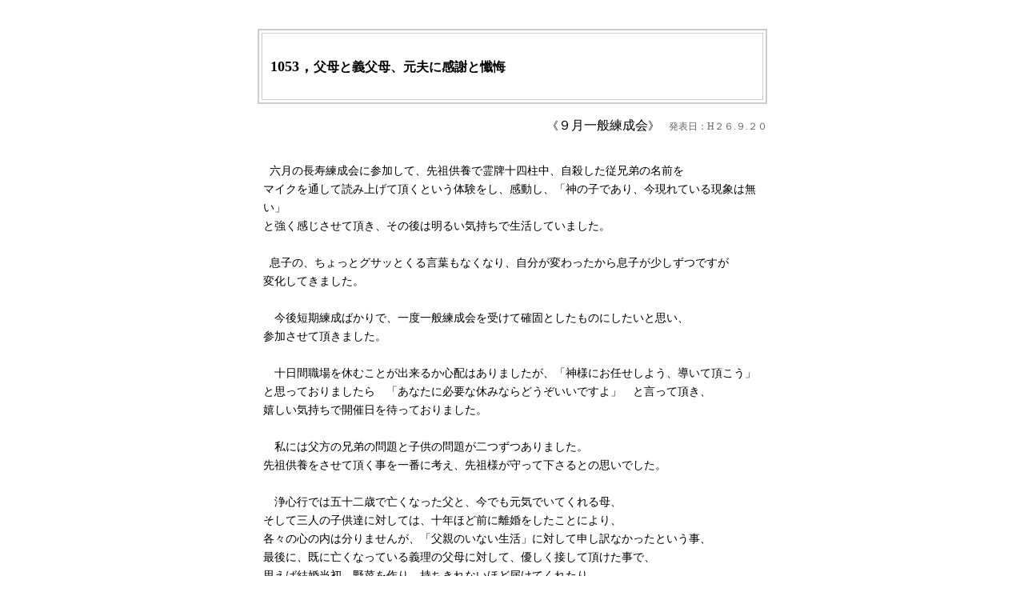

--- FILE ---
content_type: text/html
request_url: https://www.uji-sni.jp/renseikai/taiken/taiken-1053.html
body_size: 6601
content:
<!DOCTYPE html PUBLIC "-//W3C//DTD XHTML 1.0 Transitional//EN" "http://www.w3.org/TR/xhtml1/DTD/xhtml1-transitional.dtd">
<html xmlns="http://www.w3.org/1999/xhtml">
<head>
<meta http-equiv="Content-Type" content="text/html; charset=utf-8" />
<title>無題ドキュメント</title>
<style type="text/css">
.honbun {	font-size: 14px;
	line-height: 23px;
	color: #000000;
}
.text01 {	font-size: 12px;
	color: #00B7B7;
}
.title01 {	font-size: 18px;
	line-height: 30px;
	font-weight: bold;
	color: #000000;
}
.txt12 {	font-size: 12px;
	color: #666666;
}
</style>
</head>

<body>
<center>
  <center>
    <p> </p>
  </center>
  <div align="center">
    <div align="left">
      <table width="676" border="0" align="center" cellpadding="20" cellspacing="0" bgcolor="#FFFFFF">
        <tr>
          <td width="636" height="946"><table width="637" border="2" align="center" cellpadding="10" cellspacing="3" bordercolor="#CCCCCC" bgcolor="#FFFFFF">
            <tr bgcolor="#FFFFFF">
              <td width="578" height="54" valign="top"><p align="left"><font size="2"><span style="font-weight: bold; color: #000000; line-height: 30px;"></span><span class="title01">1053，</span></font><strong>父母と義父母、元夫に感謝と懺悔</strong><strong> </strong></p></td>
              </tr>
            </table>
            <p align="right"><span class="honbun">《</span>９月一般練成会<span class="honbun">》</span><span class="txt12">　</span><span class="txt12">発表日：H２６.９.２０</span></p>
            <table width="629" border="0" align="center" height="783">
              <tr>
                <td height="779" valign="top" class="honbun"><p>&nbsp; 六月の長寿練成会に参加して、先祖供養で霊牌十四柱中、自殺した従兄弟の名前を<br />
                  マイクを通して読み上げて頂くという体験をし、感動し、「神の子であり、今現れている現象は無い」<br />
                  と強く感じさせて頂き、その後は明るい気持ちで生活していました。 <br />
                  <br />
                  &nbsp;
息子の、ちょっとグサッとくる言葉もなくなり、自分が変わったから息子が少しずつですが<br />
変化してきました。<br />
<br />
　今後短期練成ばかりで、一度一般練成会を受けて確固としたものにしたいと思い、<br />
参加させて頂きました。 <br />
<br />
　十日間職場を休むことが出来るか心配はありましたが、「神様にお任せしよう、導いて頂こう」<br />
と思っておりましたら　「あなたに必要な休みならどうぞいいですよ」　と言って頂き、<br />
嬉しい気持ちで開催日を待っておりました。 <br />
<br />
　私には父方の兄弟の問題と子供の問題が二つずつありました。<br />
先祖供養をさせて頂く事を一番に考え、先祖様が守って下さるとの思いでした。 <br />
<br />
　浄心行では五十二歳で亡くなった父と、今でも元気でいてくれる母、<br />
そして三人の子供達に対しては、十年ほど前に離婚をしたことにより、<br />
各々の心の内は分りませんが、「父親のいない生活」に対して申し訳なかったという事、<br />
最後に、既に亡くなっている義理の父母に対して、優しく接して頂けた事で、<br />
思えば結婚当初、野菜を作り、持ちきれないほど届けてくれたり、<br />
保育園の行事には手伝いに来てくれたりと、良くして貰ったにも関わらず<br />
親不孝をして申し訳なかったという気持ちが込み上げ、大きな声で<br />
「お父さん、有り難う御座いました」「お母さん、有り難う御座いました」と言っていました。 <br />
<br />
実父は亡くなる時、私には　「仲良くしいや」　と言っていたのに、守る事は出来ませんでした。<br />
<br />
　　結婚適齢期の子供を持つ親として、嫁や孫と離れる事の悲しさや苦しさを知った想いで、<br />
本当に申し訳ないと心から思いました。翌日の先祖供養では、『甘露の法雨』を誦んでいる時、<br />
実父を初め、伯母、各々の顔が眼の前に現れていました。 <br />
八人とも笑顔でニコニコしてくれていました。義理の父母も笑顔でした。<br />
それが嬉しくて私を許してくれたと、今まで年二回のお墓参りも、少しおどおどして<br />
お参りしていいのかなとの思いでしたが、　「来ましたよ」　と余裕を持って行ける気がします。<br />
<br />
　　浄心行が終わって父方の問題は祖父母が淋しい思いをされている事に気付き、<br />
永代供養をしようと決めていましたが、まず先に義理の父母の永代供養を帰ったらさせて頂き、<br />
祖父母も引き続きさせて頂く事を内なる神と決めました。<a href="../../senzo/eidai04.html">※永代供養とは</a><br />
<br />
　全ての人に感謝したいと思った時、離れた夫を思い出しました。<br />
もし話す機会が出来たなら、「子供達と離れてしまい、成長を見守る事が出来なかったこと、<br />
また、理解出来なかった私を許して下さい」　と謝りたいです。<br />
そして、「今は子供は幸福な状態ではないけれども、〝生長の家の神の子の御教え″
のお陰で<br />
きっと使命を持って生活し、貴方も幸福になれますから安心して下さい」　と伝えたいです。 <br />
<br />
　この練成会で不安がなくなりました。神の子として益々明るい心で、感謝を持って<br />
三正行を実践していきます。<br />
<br />
今度はいい報告が出来ます。<strong> </strong></p>
                <p>&nbsp;</p></td>
              </tr>
          </table></td>
        </tr>
      </table>
    </div>
  </div>
  <center>
    <p><br />
      <a href="taiken-mokuji9.htm"><span class="text01">宇治練成体験談　トップ</span></a><br />
      <br />
      <br />
      </font></font><a href="http://www.uji-sni.jp/" target="_parent"><span class="text01">&copy;生長の家宇治別格本山</span></a><br />
      </span><br />
    </p>
  </center>
</center>
<div align="center">
  <div align="center">
    <p>　</p>
  </div>
</div>
</body>
</html>
